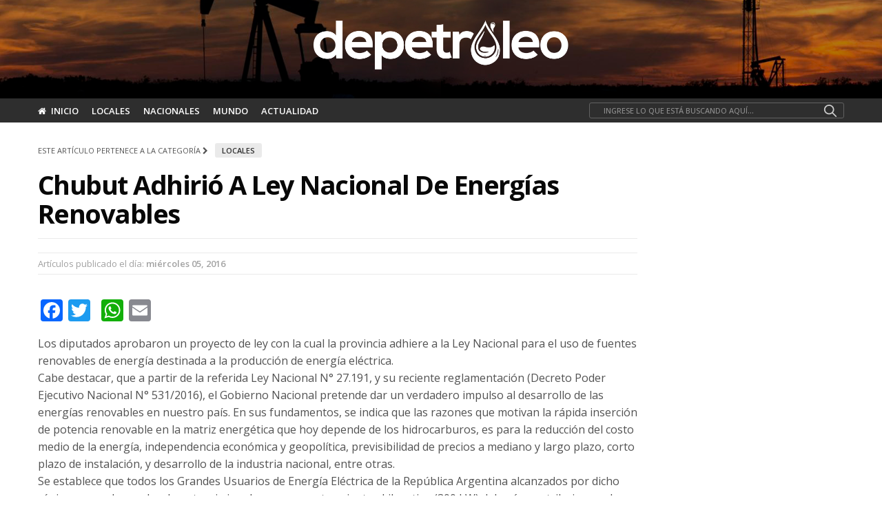

--- FILE ---
content_type: text/html; charset=UTF-8
request_url: https://depetroleo.com/chubut-adhirio-a-ley-nacional-de-energias-renovables/
body_size: 16097
content:
<!doctype html>
<html lang="es-AR">
<head>
	<meta charset="UTF-8">
	<meta name="viewport" content="width=device-width, initial-scale=1, maximum-scale=1, user-scalable=1">
	<link rel="profile" href="http://gmpg.org/xfn/11">
	<link rel="pingback" href="https://depetroleo.com/xmlrpc.php">
	
	<!-- 	Favicon    -->
	<link rel="shortcut icon" type="image/x-icon" href="https://depetroleo.com/favicon.ico" />
	<!-- 	FIN Favicon    -->	

	
	
			
	<meta http-equiv="x-dns-prefetch-control" content="on">
	<link rel="dns-prefetch" href="//fonts.googleapis.com" />
	<link rel="dns-prefetch" href="//fonts.gstatic.com" />
	<link rel="dns-prefetch" href="//0.gravatar.com/" />
	<link rel="dns-prefetch" href="//2.gravatar.com/" />
	<link rel="dns-prefetch" href="//1.gravatar.com/" />
	<meta name='robots' content='index, follow, max-image-preview:large, max-snippet:-1, max-video-preview:-1' />
	<style>img:is([sizes="auto" i], [sizes^="auto," i]) { contain-intrinsic-size: 3000px 1500px }</style>
	
	<!-- This site is optimized with the Yoast SEO plugin v23.1 - https://yoast.com/wordpress/plugins/seo/ -->
	<title>Chubut adhirió a ley nacional de energías renovables - El sitio de la energía en la región</title>
	<link rel="canonical" href="https://depetroleo.com/chubut-adhirio-a-ley-nacional-de-energias-renovables/" />
	<meta property="og:locale" content="es_ES" />
	<meta property="og:type" content="article" />
	<meta property="og:title" content="Chubut adhirió a ley nacional de energías renovables - El sitio de la energía en la región" />
	<meta property="og:description" content="Los diputados aprobaron un proyecto de ley con la cual la provincia adhiere a la Ley Nacional para el uso de fuentes renovables de energía destinada a la producción de energía eléctrica. Cabe destacar, que a partir de la referida Ley Nacional N° 27.191, y su reciente reglamentación (Decreto Poder Ejecutivo Nacional N° 531/2016), el [&hellip;]" />
	<meta property="og:url" content="https://depetroleo.com/chubut-adhirio-a-ley-nacional-de-energias-renovables/" />
	<meta property="og:site_name" content="El sitio de la energía en la región" />
	<meta property="article:published_time" content="2016-05-18T10:27:28+00:00" />
	<meta name="author" content="root" />
	<meta name="twitter:card" content="summary_large_image" />
	<meta name="twitter:label1" content="Escrito por" />
	<meta name="twitter:data1" content="root" />
	<meta name="twitter:label2" content="Tiempo de lectura" />
	<meta name="twitter:data2" content="1 minuto" />
	<script type="application/ld+json" class="yoast-schema-graph">{"@context":"https://schema.org","@graph":[{"@type":"WebPage","@id":"https://depetroleo.com/chubut-adhirio-a-ley-nacional-de-energias-renovables/","url":"https://depetroleo.com/chubut-adhirio-a-ley-nacional-de-energias-renovables/","name":"Chubut adhirió a ley nacional de energías renovables - El sitio de la energía en la región","isPartOf":{"@id":"https://depetroleo.com/#website"},"primaryImageOfPage":{"@id":"https://depetroleo.com/chubut-adhirio-a-ley-nacional-de-energias-renovables/#primaryimage"},"image":{"@id":"https://depetroleo.com/chubut-adhirio-a-ley-nacional-de-energias-renovables/#primaryimage"},"thumbnailUrl":"","datePublished":"2016-05-18T10:27:28+00:00","dateModified":"2016-05-18T10:27:28+00:00","author":{"@id":"https://depetroleo.com/#/schema/person/f6dc8f6aeb98dab5ca4f109accf1a707"},"breadcrumb":{"@id":"https://depetroleo.com/chubut-adhirio-a-ley-nacional-de-energias-renovables/#breadcrumb"},"inLanguage":"es-AR","potentialAction":[{"@type":"ReadAction","target":["https://depetroleo.com/chubut-adhirio-a-ley-nacional-de-energias-renovables/"]}]},{"@type":"ImageObject","inLanguage":"es-AR","@id":"https://depetroleo.com/chubut-adhirio-a-ley-nacional-de-energias-renovables/#primaryimage","url":"","contentUrl":""},{"@type":"BreadcrumbList","@id":"https://depetroleo.com/chubut-adhirio-a-ley-nacional-de-energias-renovables/#breadcrumb","itemListElement":[{"@type":"ListItem","position":1,"name":"Portada","item":"https://depetroleo.com/"},{"@type":"ListItem","position":2,"name":"Chubut adhirió a ley nacional de energías renovables"}]},{"@type":"WebSite","@id":"https://depetroleo.com/#website","url":"https://depetroleo.com/","name":"El sitio de la energía en la región","description":"Depetroleo.com","potentialAction":[{"@type":"SearchAction","target":{"@type":"EntryPoint","urlTemplate":"https://depetroleo.com/?s={search_term_string}"},"query-input":"required name=search_term_string"}],"inLanguage":"es-AR"},{"@type":"Person","@id":"https://depetroleo.com/#/schema/person/f6dc8f6aeb98dab5ca4f109accf1a707","name":"root"}]}</script>
	<!-- / Yoast SEO plugin. -->


<link rel='dns-prefetch' href='//cdnjs.cloudflare.com' />
<link rel='dns-prefetch' href='//www.googletagmanager.com' />
<link rel='dns-prefetch' href='//pagead2.googlesyndication.com' />
<link rel="alternate" type="application/rss+xml" title="El sitio de la energía en la región &raquo; Feed" href="https://depetroleo.com/feed/" />
<link rel="alternate" type="application/rss+xml" title="El sitio de la energía en la región &raquo; RSS de los comentarios" href="https://depetroleo.com/comments/feed/" />
		<meta property="og:title" content="Chubut adhirió a ley nacional de energías renovables" />
		<meta property="og:type" content="article" />
		<meta property="og:description" content="&lt;p&gt;Los diputados aprobaron un proyecto de ley con la cual la provincia adhiere a la Ley Nacional para el uso de fuentes renovables de energía destinada a la producción de energía eléctrica. Cabe desta" />
		<meta property="og:image" content="" />
		<meta property="og:url" content="https://depetroleo.com/chubut-adhirio-a-ley-nacional-de-energias-renovables/" />
		<script type="text/javascript">
/* <![CDATA[ */
window._wpemojiSettings = {"baseUrl":"https:\/\/s.w.org\/images\/core\/emoji\/16.0.1\/72x72\/","ext":".png","svgUrl":"https:\/\/s.w.org\/images\/core\/emoji\/16.0.1\/svg\/","svgExt":".svg","source":{"concatemoji":"https:\/\/depetroleo.com\/wp-includes\/js\/wp-emoji-release.min.js?ver=6.8.3"}};
/*! This file is auto-generated */
!function(s,n){var o,i,e;function c(e){try{var t={supportTests:e,timestamp:(new Date).valueOf()};sessionStorage.setItem(o,JSON.stringify(t))}catch(e){}}function p(e,t,n){e.clearRect(0,0,e.canvas.width,e.canvas.height),e.fillText(t,0,0);var t=new Uint32Array(e.getImageData(0,0,e.canvas.width,e.canvas.height).data),a=(e.clearRect(0,0,e.canvas.width,e.canvas.height),e.fillText(n,0,0),new Uint32Array(e.getImageData(0,0,e.canvas.width,e.canvas.height).data));return t.every(function(e,t){return e===a[t]})}function u(e,t){e.clearRect(0,0,e.canvas.width,e.canvas.height),e.fillText(t,0,0);for(var n=e.getImageData(16,16,1,1),a=0;a<n.data.length;a++)if(0!==n.data[a])return!1;return!0}function f(e,t,n,a){switch(t){case"flag":return n(e,"\ud83c\udff3\ufe0f\u200d\u26a7\ufe0f","\ud83c\udff3\ufe0f\u200b\u26a7\ufe0f")?!1:!n(e,"\ud83c\udde8\ud83c\uddf6","\ud83c\udde8\u200b\ud83c\uddf6")&&!n(e,"\ud83c\udff4\udb40\udc67\udb40\udc62\udb40\udc65\udb40\udc6e\udb40\udc67\udb40\udc7f","\ud83c\udff4\u200b\udb40\udc67\u200b\udb40\udc62\u200b\udb40\udc65\u200b\udb40\udc6e\u200b\udb40\udc67\u200b\udb40\udc7f");case"emoji":return!a(e,"\ud83e\udedf")}return!1}function g(e,t,n,a){var r="undefined"!=typeof WorkerGlobalScope&&self instanceof WorkerGlobalScope?new OffscreenCanvas(300,150):s.createElement("canvas"),o=r.getContext("2d",{willReadFrequently:!0}),i=(o.textBaseline="top",o.font="600 32px Arial",{});return e.forEach(function(e){i[e]=t(o,e,n,a)}),i}function t(e){var t=s.createElement("script");t.src=e,t.defer=!0,s.head.appendChild(t)}"undefined"!=typeof Promise&&(o="wpEmojiSettingsSupports",i=["flag","emoji"],n.supports={everything:!0,everythingExceptFlag:!0},e=new Promise(function(e){s.addEventListener("DOMContentLoaded",e,{once:!0})}),new Promise(function(t){var n=function(){try{var e=JSON.parse(sessionStorage.getItem(o));if("object"==typeof e&&"number"==typeof e.timestamp&&(new Date).valueOf()<e.timestamp+604800&&"object"==typeof e.supportTests)return e.supportTests}catch(e){}return null}();if(!n){if("undefined"!=typeof Worker&&"undefined"!=typeof OffscreenCanvas&&"undefined"!=typeof URL&&URL.createObjectURL&&"undefined"!=typeof Blob)try{var e="postMessage("+g.toString()+"("+[JSON.stringify(i),f.toString(),p.toString(),u.toString()].join(",")+"));",a=new Blob([e],{type:"text/javascript"}),r=new Worker(URL.createObjectURL(a),{name:"wpTestEmojiSupports"});return void(r.onmessage=function(e){c(n=e.data),r.terminate(),t(n)})}catch(e){}c(n=g(i,f,p,u))}t(n)}).then(function(e){for(var t in e)n.supports[t]=e[t],n.supports.everything=n.supports.everything&&n.supports[t],"flag"!==t&&(n.supports.everythingExceptFlag=n.supports.everythingExceptFlag&&n.supports[t]);n.supports.everythingExceptFlag=n.supports.everythingExceptFlag&&!n.supports.flag,n.DOMReady=!1,n.readyCallback=function(){n.DOMReady=!0}}).then(function(){return e}).then(function(){var e;n.supports.everything||(n.readyCallback(),(e=n.source||{}).concatemoji?t(e.concatemoji):e.wpemoji&&e.twemoji&&(t(e.twemoji),t(e.wpemoji)))}))}((window,document),window._wpemojiSettings);
/* ]]> */
</script>

<style id='wp-emoji-styles-inline-css' type='text/css'>

	img.wp-smiley, img.emoji {
		display: inline !important;
		border: none !important;
		box-shadow: none !important;
		height: 1em !important;
		width: 1em !important;
		margin: 0 0.07em !important;
		vertical-align: -0.1em !important;
		background: none !important;
		padding: 0 !important;
	}
</style>
<link rel='stylesheet' id='wp-block-library-css' href='https://depetroleo.com/wp-includes/css/dist/block-library/style.min.css?ver=6.8.3' type='text/css' media='all' />
<style id='classic-theme-styles-inline-css' type='text/css'>
/*! This file is auto-generated */
.wp-block-button__link{color:#fff;background-color:#32373c;border-radius:9999px;box-shadow:none;text-decoration:none;padding:calc(.667em + 2px) calc(1.333em + 2px);font-size:1.125em}.wp-block-file__button{background:#32373c;color:#fff;text-decoration:none}
</style>
<style id='global-styles-inline-css' type='text/css'>
:root{--wp--preset--aspect-ratio--square: 1;--wp--preset--aspect-ratio--4-3: 4/3;--wp--preset--aspect-ratio--3-4: 3/4;--wp--preset--aspect-ratio--3-2: 3/2;--wp--preset--aspect-ratio--2-3: 2/3;--wp--preset--aspect-ratio--16-9: 16/9;--wp--preset--aspect-ratio--9-16: 9/16;--wp--preset--color--black: #000000;--wp--preset--color--cyan-bluish-gray: #abb8c3;--wp--preset--color--white: #ffffff;--wp--preset--color--pale-pink: #f78da7;--wp--preset--color--vivid-red: #cf2e2e;--wp--preset--color--luminous-vivid-orange: #ff6900;--wp--preset--color--luminous-vivid-amber: #fcb900;--wp--preset--color--light-green-cyan: #7bdcb5;--wp--preset--color--vivid-green-cyan: #00d084;--wp--preset--color--pale-cyan-blue: #8ed1fc;--wp--preset--color--vivid-cyan-blue: #0693e3;--wp--preset--color--vivid-purple: #9b51e0;--wp--preset--gradient--vivid-cyan-blue-to-vivid-purple: linear-gradient(135deg,rgba(6,147,227,1) 0%,rgb(155,81,224) 100%);--wp--preset--gradient--light-green-cyan-to-vivid-green-cyan: linear-gradient(135deg,rgb(122,220,180) 0%,rgb(0,208,130) 100%);--wp--preset--gradient--luminous-vivid-amber-to-luminous-vivid-orange: linear-gradient(135deg,rgba(252,185,0,1) 0%,rgba(255,105,0,1) 100%);--wp--preset--gradient--luminous-vivid-orange-to-vivid-red: linear-gradient(135deg,rgba(255,105,0,1) 0%,rgb(207,46,46) 100%);--wp--preset--gradient--very-light-gray-to-cyan-bluish-gray: linear-gradient(135deg,rgb(238,238,238) 0%,rgb(169,184,195) 100%);--wp--preset--gradient--cool-to-warm-spectrum: linear-gradient(135deg,rgb(74,234,220) 0%,rgb(151,120,209) 20%,rgb(207,42,186) 40%,rgb(238,44,130) 60%,rgb(251,105,98) 80%,rgb(254,248,76) 100%);--wp--preset--gradient--blush-light-purple: linear-gradient(135deg,rgb(255,206,236) 0%,rgb(152,150,240) 100%);--wp--preset--gradient--blush-bordeaux: linear-gradient(135deg,rgb(254,205,165) 0%,rgb(254,45,45) 50%,rgb(107,0,62) 100%);--wp--preset--gradient--luminous-dusk: linear-gradient(135deg,rgb(255,203,112) 0%,rgb(199,81,192) 50%,rgb(65,88,208) 100%);--wp--preset--gradient--pale-ocean: linear-gradient(135deg,rgb(255,245,203) 0%,rgb(182,227,212) 50%,rgb(51,167,181) 100%);--wp--preset--gradient--electric-grass: linear-gradient(135deg,rgb(202,248,128) 0%,rgb(113,206,126) 100%);--wp--preset--gradient--midnight: linear-gradient(135deg,rgb(2,3,129) 0%,rgb(40,116,252) 100%);--wp--preset--font-size--small: 13px;--wp--preset--font-size--medium: 20px;--wp--preset--font-size--large: 36px;--wp--preset--font-size--x-large: 42px;--wp--preset--spacing--20: 0.44rem;--wp--preset--spacing--30: 0.67rem;--wp--preset--spacing--40: 1rem;--wp--preset--spacing--50: 1.5rem;--wp--preset--spacing--60: 2.25rem;--wp--preset--spacing--70: 3.38rem;--wp--preset--spacing--80: 5.06rem;--wp--preset--shadow--natural: 6px 6px 9px rgba(0, 0, 0, 0.2);--wp--preset--shadow--deep: 12px 12px 50px rgba(0, 0, 0, 0.4);--wp--preset--shadow--sharp: 6px 6px 0px rgba(0, 0, 0, 0.2);--wp--preset--shadow--outlined: 6px 6px 0px -3px rgba(255, 255, 255, 1), 6px 6px rgba(0, 0, 0, 1);--wp--preset--shadow--crisp: 6px 6px 0px rgba(0, 0, 0, 1);}:where(.is-layout-flex){gap: 0.5em;}:where(.is-layout-grid){gap: 0.5em;}body .is-layout-flex{display: flex;}.is-layout-flex{flex-wrap: wrap;align-items: center;}.is-layout-flex > :is(*, div){margin: 0;}body .is-layout-grid{display: grid;}.is-layout-grid > :is(*, div){margin: 0;}:where(.wp-block-columns.is-layout-flex){gap: 2em;}:where(.wp-block-columns.is-layout-grid){gap: 2em;}:where(.wp-block-post-template.is-layout-flex){gap: 1.25em;}:where(.wp-block-post-template.is-layout-grid){gap: 1.25em;}.has-black-color{color: var(--wp--preset--color--black) !important;}.has-cyan-bluish-gray-color{color: var(--wp--preset--color--cyan-bluish-gray) !important;}.has-white-color{color: var(--wp--preset--color--white) !important;}.has-pale-pink-color{color: var(--wp--preset--color--pale-pink) !important;}.has-vivid-red-color{color: var(--wp--preset--color--vivid-red) !important;}.has-luminous-vivid-orange-color{color: var(--wp--preset--color--luminous-vivid-orange) !important;}.has-luminous-vivid-amber-color{color: var(--wp--preset--color--luminous-vivid-amber) !important;}.has-light-green-cyan-color{color: var(--wp--preset--color--light-green-cyan) !important;}.has-vivid-green-cyan-color{color: var(--wp--preset--color--vivid-green-cyan) !important;}.has-pale-cyan-blue-color{color: var(--wp--preset--color--pale-cyan-blue) !important;}.has-vivid-cyan-blue-color{color: var(--wp--preset--color--vivid-cyan-blue) !important;}.has-vivid-purple-color{color: var(--wp--preset--color--vivid-purple) !important;}.has-black-background-color{background-color: var(--wp--preset--color--black) !important;}.has-cyan-bluish-gray-background-color{background-color: var(--wp--preset--color--cyan-bluish-gray) !important;}.has-white-background-color{background-color: var(--wp--preset--color--white) !important;}.has-pale-pink-background-color{background-color: var(--wp--preset--color--pale-pink) !important;}.has-vivid-red-background-color{background-color: var(--wp--preset--color--vivid-red) !important;}.has-luminous-vivid-orange-background-color{background-color: var(--wp--preset--color--luminous-vivid-orange) !important;}.has-luminous-vivid-amber-background-color{background-color: var(--wp--preset--color--luminous-vivid-amber) !important;}.has-light-green-cyan-background-color{background-color: var(--wp--preset--color--light-green-cyan) !important;}.has-vivid-green-cyan-background-color{background-color: var(--wp--preset--color--vivid-green-cyan) !important;}.has-pale-cyan-blue-background-color{background-color: var(--wp--preset--color--pale-cyan-blue) !important;}.has-vivid-cyan-blue-background-color{background-color: var(--wp--preset--color--vivid-cyan-blue) !important;}.has-vivid-purple-background-color{background-color: var(--wp--preset--color--vivid-purple) !important;}.has-black-border-color{border-color: var(--wp--preset--color--black) !important;}.has-cyan-bluish-gray-border-color{border-color: var(--wp--preset--color--cyan-bluish-gray) !important;}.has-white-border-color{border-color: var(--wp--preset--color--white) !important;}.has-pale-pink-border-color{border-color: var(--wp--preset--color--pale-pink) !important;}.has-vivid-red-border-color{border-color: var(--wp--preset--color--vivid-red) !important;}.has-luminous-vivid-orange-border-color{border-color: var(--wp--preset--color--luminous-vivid-orange) !important;}.has-luminous-vivid-amber-border-color{border-color: var(--wp--preset--color--luminous-vivid-amber) !important;}.has-light-green-cyan-border-color{border-color: var(--wp--preset--color--light-green-cyan) !important;}.has-vivid-green-cyan-border-color{border-color: var(--wp--preset--color--vivid-green-cyan) !important;}.has-pale-cyan-blue-border-color{border-color: var(--wp--preset--color--pale-cyan-blue) !important;}.has-vivid-cyan-blue-border-color{border-color: var(--wp--preset--color--vivid-cyan-blue) !important;}.has-vivid-purple-border-color{border-color: var(--wp--preset--color--vivid-purple) !important;}.has-vivid-cyan-blue-to-vivid-purple-gradient-background{background: var(--wp--preset--gradient--vivid-cyan-blue-to-vivid-purple) !important;}.has-light-green-cyan-to-vivid-green-cyan-gradient-background{background: var(--wp--preset--gradient--light-green-cyan-to-vivid-green-cyan) !important;}.has-luminous-vivid-amber-to-luminous-vivid-orange-gradient-background{background: var(--wp--preset--gradient--luminous-vivid-amber-to-luminous-vivid-orange) !important;}.has-luminous-vivid-orange-to-vivid-red-gradient-background{background: var(--wp--preset--gradient--luminous-vivid-orange-to-vivid-red) !important;}.has-very-light-gray-to-cyan-bluish-gray-gradient-background{background: var(--wp--preset--gradient--very-light-gray-to-cyan-bluish-gray) !important;}.has-cool-to-warm-spectrum-gradient-background{background: var(--wp--preset--gradient--cool-to-warm-spectrum) !important;}.has-blush-light-purple-gradient-background{background: var(--wp--preset--gradient--blush-light-purple) !important;}.has-blush-bordeaux-gradient-background{background: var(--wp--preset--gradient--blush-bordeaux) !important;}.has-luminous-dusk-gradient-background{background: var(--wp--preset--gradient--luminous-dusk) !important;}.has-pale-ocean-gradient-background{background: var(--wp--preset--gradient--pale-ocean) !important;}.has-electric-grass-gradient-background{background: var(--wp--preset--gradient--electric-grass) !important;}.has-midnight-gradient-background{background: var(--wp--preset--gradient--midnight) !important;}.has-small-font-size{font-size: var(--wp--preset--font-size--small) !important;}.has-medium-font-size{font-size: var(--wp--preset--font-size--medium) !important;}.has-large-font-size{font-size: var(--wp--preset--font-size--large) !important;}.has-x-large-font-size{font-size: var(--wp--preset--font-size--x-large) !important;}
:where(.wp-block-post-template.is-layout-flex){gap: 1.25em;}:where(.wp-block-post-template.is-layout-grid){gap: 1.25em;}
:where(.wp-block-columns.is-layout-flex){gap: 2em;}:where(.wp-block-columns.is-layout-grid){gap: 2em;}
:root :where(.wp-block-pullquote){font-size: 1.5em;line-height: 1.6;}
</style>
<link rel='stylesheet' id='foundation-css' href='https://depetroleo.com/wp-content/themes/theme_principal/assets/css/foundation.min.css' type='text/css' media='all' />
<link rel='stylesheet' id='fa-css' href='https://depetroleo.com/wp-content/themes/theme_principal/assets/css/font-awesome.min.css' type='text/css' media='all' />
<link rel='stylesheet' id='thb-app-css' href='https://depetroleo.com/wp-content/themes/theme_principal/assets/css/app.css' type='text/css' media='all' />
<link rel='stylesheet' id='style-css' href='https://depetroleo.com/wp-content/themes/theme_principal/style.css' type='text/css' media='all' />
<link rel='stylesheet' id='A2A_SHARE_SAVE-css' href='https://depetroleo.com/wp-content/plugins/compartir_en_redes/addtoany.min.css?ver=1.14' type='text/css' media='all' />
<script type="text/javascript" src="https://depetroleo.com/wp-includes/js/jquery/jquery.min.js?ver=3.7.1" id="jquery-core-js"></script>
<script type="text/javascript" src="https://depetroleo.com/wp-includes/js/jquery/jquery-migrate.min.js?ver=3.4.1" id="jquery-migrate-js"></script>
<script type="text/javascript" src="https://depetroleo.com/wp-content/plugins/compartir_en_redes/addtoany.min.js?ver=1.0" id="addtoany-js"></script>
<!--[if lt IE 9]>
<script type="text/javascript" src="https://cdnjs.cloudflare.com/ajax/libs/html5shiv/3.7.3/html5shiv.min.js" id="html5-shiv-js"></script>
<![endif]-->

<!-- Google tag (gtag.js) snippet added by Site Kit -->

<!-- Google Analytics snippet added by Site Kit -->
<script type="text/javascript" src="https://www.googletagmanager.com/gtag/js?id=GT-K4V8V6H" id="google_gtagjs-js" async></script>
<script type="text/javascript" id="google_gtagjs-js-after">
/* <![CDATA[ */
window.dataLayer = window.dataLayer || [];function gtag(){dataLayer.push(arguments);}
gtag("set","linker",{"domains":["depetroleo.com"]});
gtag("js", new Date());
gtag("set", "developer_id.dZTNiMT", true);
gtag("config", "GT-K4V8V6H");
/* ]]> */
</script>

<!-- End Google tag (gtag.js) snippet added by Site Kit -->
<link rel="https://api.w.org/" href="https://depetroleo.com/wp-json/" /><link rel="alternate" title="JSON" type="application/json" href="https://depetroleo.com/wp-json/wp/v2/posts/2045" /><link rel="EditURI" type="application/rsd+xml" title="RSD" href="https://depetroleo.com/xmlrpc.php?rsd" />
<meta name="generator" content="WordPress 6.8.3" />
<link rel='shortlink' href='https://depetroleo.com/?p=2045' />
<link rel="alternate" title="oEmbed (JSON)" type="application/json+oembed" href="https://depetroleo.com/wp-json/oembed/1.0/embed?url=https%3A%2F%2Fdepetroleo.com%2Fchubut-adhirio-a-ley-nacional-de-energias-renovables%2F" />
<link rel="alternate" title="oEmbed (XML)" type="text/xml+oembed" href="https://depetroleo.com/wp-json/oembed/1.0/embed?url=https%3A%2F%2Fdepetroleo.com%2Fchubut-adhirio-a-ley-nacional-de-energias-renovables%2F&#038;format=xml" />

<script type="text/javascript">
var a2a_config=a2a_config||{};a2a_config.callbacks=a2a_config.callbacks||[];a2a_config.templates=a2a_config.templates||{};a2a_localize = {
	Share: "Share",
	Save: "Save",
	Subscribe: "Subscribe",
	Email: "Email",
	Bookmark: "Bookmark",
	ShowAll: "Show all",
	ShowLess: "Show less",
	FindServices: "Find service(s)",
	FindAnyServiceToAddTo: "Instantly find any service to add to",
	PoweredBy: "Powered by",
	ShareViaEmail: "Share via email",
	SubscribeViaEmail: "Subscribe via email",
	BookmarkInYourBrowser: "Bookmark in your browser",
	BookmarkInstructions: "Press Ctrl+D or \u2318+D to bookmark this page",
	AddToYourFavorites: "Add to your favorites",
	SendFromWebOrProgram: "Send from any email address or email program",
	EmailProgram: "Email program",
	More: "More&#8230;"
};

</script>
<script type="text/javascript" src="https://static.addtoany.com/menu/page.js" async="async"></script>
<meta name="generator" content="Site Kit by Google 1.157.0" /><link href='https://fonts.googleapis.com/css?family=Open+Sans:200,300,400,500,600,700&subset=latin,latin-ext' rel='stylesheet' type='text/css'><style id='thb-selection' type='text/css'>body { font-family:'Open Sans';color:;}.post .post-content p{font-family:'Open Sans';}.titlefont, body, h1, h2, h3, h4, h5, h6, blockquote, .subheader, .post-review ul li, .post-review .comment_section p:before, .post-review .post_comment, .subcategory_container ul li a {font-family:'Open Sans';}.subheader {background-color:#ffffff !important;}.subheader.dark ul > li .sub-menu,.subheader.light ul > li .sub-menu {background:#ffffff;}@media only screen and (min-width:48.063em) {.header {}}.header {background-color:#f4f4f4 !important;}@media only screen and (min-width:64.063em) {.header .logo .logoimg {max-height:80px;}}a:hover, .menu-holder ul li.menu-item-mega-parent .thb_mega_menu_holder .thb_mega_menu li.active a,.menu-holder ul li.sfHover > a, .subcategory_container .thb-sibling-categories li a:hover,label small, .more-link, .comment-respond .comment-reply-title small a, .btn.accent, .button.accent, input[type=submit].accent, .btn.accent-transparent, .button.accent-transparent, input[type=submit].accent-transparent, .category_title.search span, .video_playlist .video_play.video-active .post-title h6 {color:#047ffe;}ul.point-list li:before, ol.point-list li:before, .post .article-tags .tags-title, .post.post-overlay .post-gallery .counts,.post-review ul li .progress span, .post-review .average, .category-title.style1 .category-header, .widget.widget_topreviews .style1 li .progress, .btn.black:hover, .button.black:hover, input[type=submit].black:hover, .btn.white:hover, .button.white:hover, input[type=submit].white:hover, .btn.accent-transparent:hover, .button.accent-transparent:hover, input[type=submit].accent-transparent:hover, #scroll_totop:hover {background-color:#047ffe;}.menu-holder ul li.menu-item-mega-parent .thb_mega_menu_holder, .btn.black:hover, .button.black:hover, input[type=submit].black:hover, .btn.accent, .button.accent, input[type=submit].accent, .btn.white:hover, .button.white:hover, input[type=submit].white:hover, .btn.accent-transparent, .button.accent-transparent, input[type=submit].accent-transparent {border-color:#047ffe;}.post .article-tags .tags-title:after {border-left-color:#047ffe;}.circle_rating .circle_perc {stroke:#047ffe;}.header .quick_search.active .quick_search_icon {fill:#047ffe;}.post .post-content p a {border-color:#06bfff;-moz-box-shadow:inset 0 -5px 0 #06bfff;-webkit-box-shadow:inset 0 -5px 0 #06bfff;box-shadow:inset 0 -5px 0 #06bfff;}.post .post-content p a:hover {background:#06bfff;}.widget > strong {color:#2d2d2d;border-color:#2d2d2d;}#footer.dark .widget > strong,#footer .widget > strong {color:#2d2d2d;border-color:rgba(45,45,45, .55);}@media only screen and (min-width:80em) {.menu-holder ul.sf-menu > li {margin-right:15px;}}.menu-holder ul.sf-menu > li > a {font-family:'Open Sans';}.menu-holder ul li .sub-menu li a,.menu-holder ul li.menu-item-mega-parent .thb_mega_menu_holder .thb_mega_menu li > a {font-family:'Open Sans';}.mobile-menu li a {font-family:'Open Sans';}.mobile-menu .sub-menu li a {font-family:'Open Sans';}.header .menu-holder ul.sf-menu > li.menu-item-category-16 > a:hover,.menu-holder.style1 ul.sf-menu > li.menu-item-category-16 > a:hover,.menu-holder ul li.menu-item-mega-parent .thb_mega_menu_holder .thb_mega_menu li.menu-item-category-16 > a:hover,.menu-holder ul li.menu-item-mega-parent .thb_mega_menu_holder .thb_mega_menu li.menu-item-category-16.active > a,.menu-holder ul li .sub-menu li.menu-item-category-16 > a:hover,.post .single_category_title.category-link-16 {color:#2e2e2e;}.menu-holder ul.sf-menu > li.menu-item-category-16 > a + .thb_mega_menu_holder {border-color:#2e2e2e;}.post .single_category_title.category-boxed-link-16.boxed-link,.category_title.cat-16:before,.category-title.style1 .category-header.cat-16 {background-color:#2e2e2e;}.header .menu-holder ul.sf-menu > li.menu-item-category-13 > a:hover,.menu-holder.style1 ul.sf-menu > li.menu-item-category-13 > a:hover,.menu-holder ul li.menu-item-mega-parent .thb_mega_menu_holder .thb_mega_menu li.menu-item-category-13 > a:hover,.menu-holder ul li.menu-item-mega-parent .thb_mega_menu_holder .thb_mega_menu li.menu-item-category-13.active > a,.menu-holder ul li .sub-menu li.menu-item-category-13 > a:hover,.post .single_category_title.category-link-13 {color:#2e2e2e;}.menu-holder ul.sf-menu > li.menu-item-category-13 > a + .thb_mega_menu_holder {border-color:#2e2e2e;}.post .single_category_title.category-boxed-link-13.boxed-link,.category_title.cat-13:before,.category-title.style1 .category-header.cat-13 {background-color:#2e2e2e;}.header .menu-holder ul.sf-menu > li.menu-item-category-12 > a:hover,.menu-holder.style1 ul.sf-menu > li.menu-item-category-12 > a:hover,.menu-holder ul li.menu-item-mega-parent .thb_mega_menu_holder .thb_mega_menu li.menu-item-category-12 > a:hover,.menu-holder ul li.menu-item-mega-parent .thb_mega_menu_holder .thb_mega_menu li.menu-item-category-12.active > a,.menu-holder ul li .sub-menu li.menu-item-category-12 > a:hover,.post .single_category_title.category-link-12 {color:#2e2e2e;}.menu-holder ul.sf-menu > li.menu-item-category-12 > a + .thb_mega_menu_holder {border-color:#2e2e2e;}.post .single_category_title.category-boxed-link-12.boxed-link,.category_title.cat-12:before,.category-title.style1 .category-header.cat-12 {background-color:#2e2e2e;}.header .menu-holder ul.sf-menu > li.menu-item-category-11 > a:hover,.menu-holder.style1 ul.sf-menu > li.menu-item-category-11 > a:hover,.menu-holder ul li.menu-item-mega-parent .thb_mega_menu_holder .thb_mega_menu li.menu-item-category-11 > a:hover,.menu-holder ul li.menu-item-mega-parent .thb_mega_menu_holder .thb_mega_menu li.menu-item-category-11.active > a,.menu-holder ul li .sub-menu li.menu-item-category-11 > a:hover,.post .single_category_title.category-link-11 {color:#2e2e2e;}.menu-holder ul.sf-menu > li.menu-item-category-11 > a + .thb_mega_menu_holder {border-color:#2e2e2e;}.post .single_category_title.category-boxed-link-11.boxed-link,.category_title.cat-11:before,.category-title.style1 .category-header.cat-11 {background-color:#2e2e2e;}.header .menu-holder ul.sf-menu > li.menu-item-category-1 > a:hover,.menu-holder.style1 ul.sf-menu > li.menu-item-category-1 > a:hover,.menu-holder ul li.menu-item-mega-parent .thb_mega_menu_holder .thb_mega_menu li.menu-item-category-1 > a:hover,.menu-holder ul li.menu-item-mega-parent .thb_mega_menu_holder .thb_mega_menu li.menu-item-category-1.active > a,.menu-holder ul li .sub-menu li.menu-item-category-1 > a:hover,.post .single_category_title.category-link-1 {color:#2d2d2d;}.menu-holder ul.sf-menu > li.menu-item-category-1 > a + .thb_mega_menu_holder {border-color:#2d2d2d;}.post .single_category_title.category-boxed-link-1.boxed-link,.category_title.cat-1:before,.category-title.style1 .category-header.cat-1 {background-color:#2d2d2d;}.header .menu-holder ul.sf-menu > li.menu-item-category-10 > a:hover,.menu-holder.style1 ul.sf-menu > li.menu-item-category-10 > a:hover,.menu-holder ul li.menu-item-mega-parent .thb_mega_menu_holder .thb_mega_menu li.menu-item-category-10 > a:hover,.menu-holder ul li.menu-item-mega-parent .thb_mega_menu_holder .thb_mega_menu li.menu-item-category-10.active > a,.menu-holder ul li .sub-menu li.menu-item-category-10 > a:hover,.post .single_category_title.category-link-10 {color:#2e2e2e;}.menu-holder ul.sf-menu > li.menu-item-category-10 > a + .thb_mega_menu_holder {border-color:#2e2e2e;}.post .single_category_title.category-boxed-link-10.boxed-link,.category_title.cat-10:before,.category-title.style1 .category-header.cat-10 {background-color:#2e2e2e;}.header .menu-holder ul.sf-menu > li.menu-item-category-21 > a:hover,.menu-holder.style1 ul.sf-menu > li.menu-item-category-21 > a:hover,.menu-holder ul li.menu-item-mega-parent .thb_mega_menu_holder .thb_mega_menu li.menu-item-category-21 > a:hover,.menu-holder ul li.menu-item-mega-parent .thb_mega_menu_holder .thb_mega_menu li.menu-item-category-21.active > a,.menu-holder ul li .sub-menu li.menu-item-category-21 > a:hover,.post .single_category_title.category-link-21 {color:#2e2e2e;}.menu-holder ul.sf-menu > li.menu-item-category-21 > a + .thb_mega_menu_holder {border-color:#2e2e2e;}.post .single_category_title.category-boxed-link-21.boxed-link,.category_title.cat-21:before,.category-title.style1 .category-header.cat-21 {background-color:#2e2e2e;}#footer {background-color:#f4f4f4 !important;}#footer .widget.widget_categoryslider .slick-nav {background-color:#f4f4f4 !important;}#subfooter {background-color:#181818 !important;}@media only screen and (min-width:48.063em) {#subfooter .subfooter-menu-holder .logolink .logoimg {max-height:px;}}.postid-2045 .post-header {background-image:url('');-moz-background-size:cover;-o-background-size:cover;-webkit-background-size:cover;background-size:cover;}ul#menu-menu-recomendados li{border-bottom:1px solid #dedede;}ul#menu-menu-recomendados li > a {letter-spacing:0;color:#2d2d2d;font-weight:normal;}#text-4{background:#e7e7e7;}.widget{padding:15px;}.sidebar{padding:0px;}header.header.style2{margin-top:0px;padding-top:0px;background:url(https://depetroleo.com/wp-content/themes/theme_principal/assets/img/header_small.jpg) no-repeat center center;background-size:100%;background-repeat:no-repeat;}div.overlay{background:rgba(0,0,0,0.3);height:100%;}.votos{width:100%;min-height:320px;height:auto;text-align:center;display:inline-block;background:#007bff;padding:50px 0px;color:#fff;background-image:url(https://www.telam.com.ar/assets/img/footer_trama.jpg);}.datosElectos{width:100%;}.datosElectos li{display:block;list-style:none;text-align:center;line-height:normal;margin-bottom:2px !important;}.datosElectos .perfil{width:100px;height:100px;margin:auto;border-radius:50%;-moz-border-radius:50%;-webkit-border-radius:50%;border:5px solid #fff;overflow:hidden;}.datosElectos .nombre{font-size:1.1em;font-weight:bold;}.datosElectos .partido{font-size:0.85em;font-weight:normal;}.datosElectos .voto span p{font-size:1em;font-weight:normal;margin:0px;}.datosElectos .porcentaje .porcen p{font-size:3em;font-weight:bold;margin:0px;}.intendentes{margin-top:20px;display:inline-block;width:100%;padding-top:20px;border-top:1px solid rgba(255,255,255,0.12);}.intendentes .datosElectos .perfil{width:70px;height:70px;margin:auto;border-radius:50%;-moz-border-radius:50%;-webkit-border-radius:50%;border:3px solid #fff;overflow:hidden;}.intendentes .datosElectos .nombre{font-size:0.95em;font-weight:bold;}.intendentes .datosElectos .partido{font-size:0.80em;font-weight:normal;}.intendentes .datosElectos .voto span p{font-size:0.90em;font-weight:normal;margin:0px;}.intendentes .datosElectos .porcentaje .porcen p{font-size:2em;font-weight:bold;margin:0px;}</style>
<!-- Google AdSense meta tags added by Site Kit -->
<meta name="google-adsense-platform-account" content="ca-host-pub-2644536267352236">
<meta name="google-adsense-platform-domain" content="sitekit.withgoogle.com">
<!-- End Google AdSense meta tags added by Site Kit -->
<meta name="generator" content="Powered by Visual Composer - drag and drop page builder for WordPress."/>
<!--[if lte IE 9]><link rel="stylesheet" type="text/css" href="https://depetroleo.com/wp-content/plugins/js_composer5.1/assets/css/vc_lte_ie9.min.css" media="screen"><![endif]--><!--[if IE  8]><link rel="stylesheet" type="text/css" href="https://depetroleo.com/wp-content/plugins/js_composer5.1/assets/css/vc-ie8.min.css" media="screen"><![endif]-->
<!-- Google AdSense snippet added by Site Kit -->
<script type="text/javascript" async="async" src="https://pagead2.googlesyndication.com/pagead/js/adsbygoogle.js?client=ca-pub-7427114141591887&amp;host=ca-host-pub-2644536267352236" crossorigin="anonymous"></script>

<!-- End Google AdSense snippet added by Site Kit -->
<noscript><style type="text/css"> .wpb_animate_when_almost_visible { opacity: 1; }</style></noscript>	

</head>
<body class="wp-singular post-template-default single single-post postid-2045 single-format-standard wp-theme-theme_principal wpb-js-composer js-comp-ver-4.11.1 vc_responsive" data-themeurl="https://depetroleo.com/wp-content/themes/theme_principal">
<div id="wrapper" class="open">
	
	<!-- Start Mobile Menu -->
			<nav id="mobile-menu">
			<div class="custom_scroll" id="menu-scroll">
				<div>
										  <ul id="menu-menu-principal" class="mobile-menu"><li id="menu-item-11" class=" menu-item menu-item-type-custom menu-item-object-custom menu-item-home menu-item-11"><a href="http://depetroleo.com">Inicio</a></li>
<li id="menu-item-12" class=" menu-item menu-item-type-custom menu-item-object-custom menu-item-12"><a href="http://depetroleo.com/seccion/locales/">Locales</a></li>
<li id="menu-item-8547" class=" menu-item menu-item-type-custom menu-item-object-custom menu-item-8547"><a href="http://depetroleo.com/seccion/nacionales/">Nacionales</a></li>
<li id="menu-item-8548" class=" menu-item menu-item-type-custom menu-item-object-custom menu-item-8548"><a href="http://depetroleo.com/seccion/mundo/">Mundo</a></li>
<li id="menu-item-8549" class=" menu-item menu-item-type-custom menu-item-object-custom menu-item-8549"><a href="http://depetroleo.com/seccion/actualidad/">Actualidad</a></li>
</ul>										<div class="social-links">
																											</div>
					<div class="menu-footer">
											</div>
				</div>
			</div>
		</nav>
		<!-- End Mobile Menu -->
	
	<!-- Start Content Container -->
	<section id="content-container">
		<!-- Start Content Click Capture -->
		<div class="click-capture"></div>
		<!-- End Content Click Capture -->
		<!-- Start Header -->
<header class="header style2  dark" role="banner">
<div class="overlay">
	<div class="row">
		<div class="small-2 columns text-left mobile-icon-holder">
			<div>
				<a href="#" data-target="open-menu" class="mobile-toggle"><i class="fa fa-bars"></i></a>
			</div>
		</div>
		<div class="small-8 large-6 large-centered xlarge-4 large-text-center columns logo" style="margin-top: -10px;">
						<a href="https://depetroleo.com/" class="logolink">
				<img src="https://depetroleo.com/wp-content/uploads/header_white.png" class="logoimg" alt="El sitio de la energía en la región"/>
			</a>
			
		</div>
		<div class="small-2 columns text-right mobile-share-holder">
			<div>
				<div class="quick_search">
		<a href="#" class="quick_toggle"></a>
		<svg version="1.1" class="quick_search_icon" xmlns="http://www.w3.org/2000/svg" xmlns:xlink="http://www.w3.org/1999/xlink" x="0px" y="0px" width="20px" height="20px" viewBox="0 -1 20 18" xml:space="preserve">
			<path d="M18.96,16.896l-4.973-4.926c1.02-1.255,1.633-2.846,1.633-4.578c0-4.035-3.312-7.317-7.385-7.317S0.849,3.358,0.849,7.393
				c0,4.033,3.313,7.316,7.386,7.316c1.66,0,3.188-0.552,4.422-1.471l4.998,4.95c0.181,0.179,0.416,0.268,0.652,0.268
				c0.235,0,0.472-0.089,0.652-0.268C19.32,17.832,19.32,17.253,18.96,16.896z M2.693,7.393c0-3.027,2.485-5.489,5.542-5.489
				c3.054,0,5.541,2.462,5.541,5.489c0,3.026-2.486,5.489-5.541,5.489C5.179,12.882,2.693,10.419,2.693,7.393z"/>
		</svg>
		<!-- Start SearchForm -->
<form method="get" class="searchform" role="search" action="https://depetroleo.com/">
    <fieldset>
    	<input name="s" type="text" placeholder="Ingrese lo que está buscando aquí..." class="s">
    	<input type="submit" value="Search">
    </fieldset>
</form>
<!-- End SearchForm -->	</div>
	
			</div>
		</div>
	</div>
	<div class="header" style="background-color:#2e2e2e !important;">
		<div class="row">
			<div class="small-8 columns">
				<nav class="menu-holder text-left" id="menu_width">
										  <ul id="menu-menu-principal-1" class="sf-menu style2"><li class="menu-item menu-item-type-custom menu-item-object-custom menu-item-home menu-item-11"><a href="http://depetroleo.com"><i class="fa fa-home"></i>Inicio</a></li>
<li class="menu-item menu-item-type-custom menu-item-object-custom menu-item-12"><a href="http://depetroleo.com/seccion/locales/">Locales</a></li>
<li class="menu-item menu-item-type-custom menu-item-object-custom menu-item-8547"><a href="http://depetroleo.com/seccion/nacionales/">Nacionales</a></li>
<li class="menu-item menu-item-type-custom menu-item-object-custom menu-item-8548"><a href="http://depetroleo.com/seccion/mundo/">Mundo</a></li>
<li class="menu-item menu-item-type-custom menu-item-object-custom menu-item-8549"><a href="http://depetroleo.com/seccion/actualidad/">Actualidad</a></li>
</ul>									</nav>
			</div>
            <div class="small-4 columns">            
                <form method="get" class="searchform" role="search" action="https://depetroleo.com/">
                    <fieldset>
                        <input name="s" type="text" placeholder="Ingrese lo que está buscando aquí..." class="s">
                        <input type="submit" value="Search">
                    </fieldset>
                </form>
            </div>
		</div>
	</div>
</div>
</header>
<!-- End Header -->


		
		<div role="main" class=""><div class="row top-padding">
	<div class="small-12 medium-9 columns">
				  <article itemscope itemtype="http://schema.org/Article" class="post blog-post post-2045 type-post status-publish format-standard has-post-thumbnail hentry category-locales" id="post-2045" role="article">
		  	<header class="post-title entry-header">
		  		<p style="font-size:11px;margin:0;padding:0;">ESTE ARTÍCULO PERTENECE A LA CATEGORÍA <i class="fa fa-chevron-right" style="margin-right:10px;"></i><a href="https://depetroleo.com/seccion/locales/" class="single_category_title category-link-13" title="Locales">Locales</a></p>
		  		<h1 class="entry-title" itemprop="name headline" style="text-transform: capitalize;font-weight: bold;">Chubut adhirió a ley nacional de energías renovables</h1>		  	</header>
		  			  	<figure class="post-gallery">
		  				  	</figure>
		  			  	<div class="datta_articulo" style="width:100%;padding:5px 0px;border-top:1px solid #eaeaea;border-bottom:1px solid #eaeaea;margin-bottom:20px;margin-top:-20px;">
		  		<p style="margin:0;padding:0;font-size:13px;color:#a2a2a2;">Artículos publicado el día: <strong>miércoles 05, 2016</strong></p>
		  	</div>
		  	<div class="share-container">
				  <div class="post-content-container">
						<div class="post-content entry-content cf">
											    	<div class="addtoany_share_save_container addtoany_content_top"><div class="a2a_kit a2a_kit_size_32 addtoany_list" data-a2a-url="https://depetroleo.com/chubut-adhirio-a-ley-nacional-de-energias-renovables/" data-a2a-title="Chubut adhirió a ley nacional de energías renovables"><a class="a2a_button_facebook" href="https://www.addtoany.com/add_to/facebook?linkurl=https%3A%2F%2Fdepetroleo.com%2Fchubut-adhirio-a-ley-nacional-de-energias-renovables%2F&amp;linkname=Chubut%20adhiri%C3%B3%20a%20ley%20nacional%20de%20energ%C3%ADas%20renovables" title="Facebook" rel="nofollow noopener" target="_blank"></a><a class="a2a_button_twitter" href="https://www.addtoany.com/add_to/twitter?linkurl=https%3A%2F%2Fdepetroleo.com%2Fchubut-adhirio-a-ley-nacional-de-energias-renovables%2F&amp;linkname=Chubut%20adhiri%C3%B3%20a%20ley%20nacional%20de%20energ%C3%ADas%20renovables" title="Twitter" rel="nofollow noopener" target="_blank"></a><a class="a2a_button_google_plus" href="https://www.addtoany.com/add_to/google_plus?linkurl=https%3A%2F%2Fdepetroleo.com%2Fchubut-adhirio-a-ley-nacional-de-energias-renovables%2F&amp;linkname=Chubut%20adhiri%C3%B3%20a%20ley%20nacional%20de%20energ%C3%ADas%20renovables" title="Google+" rel="nofollow noopener" target="_blank"></a><a class="a2a_button_whatsapp" href="https://www.addtoany.com/add_to/whatsapp?linkurl=https%3A%2F%2Fdepetroleo.com%2Fchubut-adhirio-a-ley-nacional-de-energias-renovables%2F&amp;linkname=Chubut%20adhiri%C3%B3%20a%20ley%20nacional%20de%20energ%C3%ADas%20renovables" title="WhatsApp" rel="nofollow noopener" target="_blank"></a><a class="a2a_button_email" href="https://www.addtoany.com/add_to/email?linkurl=https%3A%2F%2Fdepetroleo.com%2Fchubut-adhirio-a-ley-nacional-de-energias-renovables%2F&amp;linkname=Chubut%20adhiri%C3%B3%20a%20ley%20nacional%20de%20energ%C3%ADas%20renovables" title="Email" rel="nofollow noopener" target="_blank"></a></div></div><p>Los diputados aprobaron un proyecto de ley con la cual la provincia adhiere a la Ley Nacional para el uso de fuentes renovables de energía destinada a la producción de energía eléctrica.<br />
Cabe destacar, que a partir de la referida Ley Nacional N° 27.191, y su reciente reglamentación (Decreto Poder Ejecutivo Nacional N° 531/2016), el Gobierno Nacional pretende dar un verdadero impulso al desarrollo de las energías renovables en nuestro país. En sus fundamentos, se indica que las razones que motivan la rápida inserción de potencia renovable en la matriz energética que hoy depende de los hidrocarburos, es para la reducción del costo medio de la energía, independencia económica y geopolítica, previsibilidad de precios a mediano y largo plazo, corto plazo de instalación, y desarrollo de la industria nacional, entre otras.<br />
Se establece que todos los Grandes Usuarios de Energía Eléctrica de la República Argentina alcanzados por dicho régimen, con demandas de potencia igual o mayores a trescientos kilovatios (300 kW) deberán contribuir con el cumplimiento de los objetivos fijados en la Ley N° 26.190, modificada por la Ley N° 27.191, alcanzando la incorporación mínima del ocho por ciento (8%) del total de consumo propio de energía eléctrica, con energía proveniente de fuentes renovables, al 31 de diciembre de 2017, y del veinte por ciento (20%) al 31 de diciembre de 2025. Se establece también, que el cumplimiento de estas obligaciones deberá ser en forma gradual.</p>
<div class="addtoany_share_save_container addtoany_content_bottom"><div class="a2a_kit a2a_kit_size_32 addtoany_list" data-a2a-url="https://depetroleo.com/chubut-adhirio-a-ley-nacional-de-energias-renovables/" data-a2a-title="Chubut adhirió a ley nacional de energías renovables"><a class="a2a_button_facebook" href="https://www.addtoany.com/add_to/facebook?linkurl=https%3A%2F%2Fdepetroleo.com%2Fchubut-adhirio-a-ley-nacional-de-energias-renovables%2F&amp;linkname=Chubut%20adhiri%C3%B3%20a%20ley%20nacional%20de%20energ%C3%ADas%20renovables" title="Facebook" rel="nofollow noopener" target="_blank"></a><a class="a2a_button_twitter" href="https://www.addtoany.com/add_to/twitter?linkurl=https%3A%2F%2Fdepetroleo.com%2Fchubut-adhirio-a-ley-nacional-de-energias-renovables%2F&amp;linkname=Chubut%20adhiri%C3%B3%20a%20ley%20nacional%20de%20energ%C3%ADas%20renovables" title="Twitter" rel="nofollow noopener" target="_blank"></a><a class="a2a_button_google_plus" href="https://www.addtoany.com/add_to/google_plus?linkurl=https%3A%2F%2Fdepetroleo.com%2Fchubut-adhirio-a-ley-nacional-de-energias-renovables%2F&amp;linkname=Chubut%20adhiri%C3%B3%20a%20ley%20nacional%20de%20energ%C3%ADas%20renovables" title="Google+" rel="nofollow noopener" target="_blank"></a><a class="a2a_button_whatsapp" href="https://www.addtoany.com/add_to/whatsapp?linkurl=https%3A%2F%2Fdepetroleo.com%2Fchubut-adhirio-a-ley-nacional-de-energias-renovables%2F&amp;linkname=Chubut%20adhiri%C3%B3%20a%20ley%20nacional%20de%20energ%C3%ADas%20renovables" title="WhatsApp" rel="nofollow noopener" target="_blank"></a><a class="a2a_button_email" href="https://www.addtoany.com/add_to/email?linkurl=https%3A%2F%2Fdepetroleo.com%2Fchubut-adhirio-a-ley-nacional-de-energias-renovables%2F&amp;linkname=Chubut%20adhiri%C3%B3%20a%20ley%20nacional%20de%20energ%C3%ADas%20renovables" title="Email" rel="nofollow noopener" target="_blank"></a></div></div>				    					    	
						</div>
					</div>
				</div>
			  
			  <div class="wpb_column columns medium-12 small-12"><a href="http://www.pmch.com.ar" target=" _blank" title="Petrominera"><img width="728" height="90" src="https://depetroleo.com/wp-content/uploads/728x90_petrominera-1.gif" class=" center full attachment-full" alt="" loading="lazy" srcset="https://depetroleo.com/wp-content/uploads/728x90_petrominera-1.gif 728w, https://depetroleo.com/wp-content/uploads/728x90_petrominera-1-500x62.gif 500w" sizes="(max-width: 728px) 100vw, 728px" style="border:1px solid #eaeaea;"></a></div>
						  </article>
				
	</div>
	<aside class="sidebar small-12 medium-4 columns equal" role="complementary">
	<div class="sidebar_inner ">
			</div>
</aside></div>
<div class="row">
	<div class="small-12 columns">
		<!-- Start Related Posts -->
<aside class="related-posts cf hide-on-print">
  <div class="widget" style="padding: 0;margin: 0;background: transparent;"><strong>TAMBIÉN TE PUEDE INTERESAR</strong></div>
  <div class="row">
               
    <div class="small-6 medium-6 large-3 columns">
      <article itemscope itemtype="http://schema.org/Article" class="post style1 solo post-65601 type-post status-publish format-standard has-post-thumbnail hentry category-locales category-articulos_destacados tag-chubut tag-manantiales tag-manantiales-behr tag-mendoza tag-ypf" role="article">
		<figure class="post-gallery">
		<a href="https://depetroleo.com/ypf-avanza-con-la-cesion-de-activos-convencionales-en-chubut-y-mendoza/" rel="bookmark" title="YPF avanza con la cesión de activos  convencionales en Chubut y Mendoza">
			<img width="570" height="300" data-original="https://depetroleo.com/wp-content/uploads/Manantiales-Behr-terciaria-570x300.jpeg" class="attachment-goodlife-latest-short size-goodlife-latest-short wp-post-image" alt="" itemprop="image" decoding="async" loading="lazy" />					</a>
	</figure>
		<aside class="post-category"><a href="https://depetroleo.com/seccion/locales/" class="single_category_title category-link-13" title="Locales">Locales</a></aside>
	<header class="post-title entry-header">
		<h6 class="entry-title" itemprop="name headline"><a href="https://depetroleo.com/ypf-avanza-con-la-cesion-de-activos-convencionales-en-chubut-y-mendoza/" title="YPF avanza con la cesión de activos  convencionales en Chubut y Mendoza">YPF avanza con la cesión de activos  convencionales en Chubut y Mendoza</a></h6>	</header>
		<aside class="post-bottom-meta">
				<time class="time hide" datetime="2026-01-16T18:53:01-03:00" itemprop="datePublished" content="2026-01-16T18:53:01-03:00">4 días ago</time>
							</aside>
	</article>    </div>
               
    <div class="small-6 medium-6 large-3 columns">
      <article itemscope itemtype="http://schema.org/Article" class="post style1 solo post-65587 type-post status-publish format-standard has-post-thumbnail hentry category-locales category-articulos_destacados tag-diarios tag-hoy tag-miercoles tag-mira tag-tapas" role="article">
		<figure class="post-gallery">
		<a href="https://depetroleo.com/mira-las-tapas-de-los-diarios-de-hoy-miercoles-7/" rel="bookmark" title="Mirá las tapas de los diarios de hoy miércoles">
			<img width="570" height="300" data-original="https://depetroleo.com/wp-content/uploads/PDF-2025-12-31T050825.418_Pagina_01-570x300.jpg" class="attachment-goodlife-latest-short size-goodlife-latest-short wp-post-image" alt="" itemprop="image" decoding="async" loading="lazy" />					</a>
	</figure>
		<aside class="post-category"><a href="https://depetroleo.com/seccion/locales/" class="single_category_title category-link-13" title="Locales">Locales</a></aside>
	<header class="post-title entry-header">
		<h6 class="entry-title" itemprop="name headline"><a href="https://depetroleo.com/mira-las-tapas-de-los-diarios-de-hoy-miercoles-7/" title="Mirá las tapas de los diarios de hoy miércoles">Mirá las tapas de los diarios de hoy miércoles</a></h6>	</header>
		<aside class="post-bottom-meta">
				<time class="time hide" datetime="2025-12-31T05:21:41-03:00" itemprop="datePublished" content="2025-12-31T05:21:41-03:00">3 semanas ago</time>
							</aside>
	</article>    </div>
               
    <div class="small-6 medium-6 large-3 columns">
      <article itemscope itemtype="http://schema.org/Article" class="post style1 solo post-65503 type-post status-publish format-standard has-post-thumbnail hentry category-actualidad category-articulos_destacados tag-amigorena tag-avila tag-chubut tag-montenegro tag-othar tag-panorama-politico tag-ypf" role="article">
		<figure class="post-gallery">
		<a href="https://depetroleo.com/panorama-politico-ultimo-acto-el-adios-de-ypf/" rel="bookmark" title="Panorama Político: último acto, el adiós de YPF">
			<img width="570" height="300" data-original="https://depetroleo.com/wp-content/uploads/Panorama-Politico-columna-42-141225-570x300.jpg" class="attachment-goodlife-latest-short size-goodlife-latest-short wp-post-image" alt="" itemprop="image" decoding="async" loading="lazy" />					</a>
	</figure>
		<aside class="post-category"><a href="https://depetroleo.com/seccion/actualidad/" class="single_category_title category-link-16" title="Actualidad">Actualidad</a></aside>
	<header class="post-title entry-header">
		<h6 class="entry-title" itemprop="name headline"><a href="https://depetroleo.com/panorama-politico-ultimo-acto-el-adios-de-ypf/" title="Panorama Político: último acto, el adiós de YPF">Panorama Político: último acto, el adiós de YPF</a></h6>	</header>
		<aside class="post-bottom-meta">
				<time class="time hide" datetime="2025-12-14T16:59:13-03:00" itemprop="datePublished" content="2025-12-14T16:59:13-03:00">1 mes ago</time>
							</aside>
	</article>    </div>
               
    <div class="small-6 medium-6 large-3 columns">
      <article itemscope itemtype="http://schema.org/Article" class="post style1 solo post-65500 type-post status-publish format-standard has-post-thumbnail hentry category-locales category-articulos_destacados tag-avila tag-chubut tag-comodoro tag-petroleo tag-rovela tag-yacimientos tag-ypf" role="article">
		<figure class="post-gallery">
		<a href="https://depetroleo.com/petroleros-se-moviliza-este-lunes-y-paraliza-yacimiento-de-ypf/" rel="bookmark" title="Petroleros se moviliza este lunes y paraliza yacimiento de YPF">
			<img width="570" height="300" data-original="https://depetroleo.com/wp-content/uploads/Jorge-Avila-570x300.jpeg" class="attachment-goodlife-latest-short size-goodlife-latest-short wp-post-image" alt="" itemprop="image" decoding="async" loading="lazy" />					</a>
	</figure>
		<aside class="post-category"><a href="https://depetroleo.com/seccion/locales/" class="single_category_title category-link-13" title="Locales">Locales</a></aside>
	<header class="post-title entry-header">
		<h6 class="entry-title" itemprop="name headline"><a href="https://depetroleo.com/petroleros-se-moviliza-este-lunes-y-paraliza-yacimiento-de-ypf/" title="Petroleros se moviliza este lunes y paraliza yacimiento de YPF">Petroleros se moviliza este lunes y paraliza yacimiento de YPF</a></h6>	</header>
		<aside class="post-bottom-meta">
				<time class="time hide" datetime="2025-12-14T16:53:55-03:00" itemprop="datePublished" content="2025-12-14T16:53:55-03:00">1 mes ago</time>
							</aside>
	</article>    </div>
    </div>
</aside>
<!-- End Related Posts -->	</div>
</div>		</div><!-- End role["main"] -->
			
									<!-- Start Sub Footer -->
			<footer id="subfooter" role="contentinfo" class="dark ">
				<div class="row">
					<div class="small-12 columns">
						<div class="subfooter-menu-holder text-center">
														<div class="footer-menu"><ul>
<li class="page_item page-item-23"><a href="https://depetroleo.com/">Frontpage</a></li>
<li class="page_item page-item-12992"><a href="https://depetroleo.com/suscripcion/">Suscripcion</a></li>
</ul></div>
	
							<p>Copyright © 2013 / 2018 . Todos los derechos reservados </p>
						</div>
					</div>
				</div>
			</footer>
			<!-- End Sub Footer -->
				</section> <!-- End #content-container -->

</div> <!-- End #wrapper -->
	<a href="#" id="scroll_totop"><i class="fa fa-angle-up"></i></a>

<script type="speculationrules">
{"prefetch":[{"source":"document","where":{"and":[{"href_matches":"\/*"},{"not":{"href_matches":["\/wp-*.php","\/wp-admin\/*","\/wp-content\/uploads\/*","\/wp-content\/*","\/wp-content\/plugins\/*","\/wp-content\/themes\/theme_principal\/*","\/*\\?(.+)"]}},{"not":{"selector_matches":"a[rel~=\"nofollow\"]"}},{"not":{"selector_matches":".no-prefetch, .no-prefetch a"}}]},"eagerness":"conservative"}]}
</script>
<script type="text/javascript" src="https://depetroleo.com/wp-content/themes/theme_principal/assets/js/vendor.min.js" id="thb-vendor-js"></script>
<script type="text/javascript" id="thb-app-js-extra">
/* <![CDATA[ */
var themeajax = {"url":"https:\/\/depetroleo.com\/wp-admin\/admin-ajax.php"};
/* ]]> */
</script>
<script type="text/javascript" src="https://depetroleo.com/wp-content/themes/theme_principal/assets/js/app.min.js" id="thb-app-js"></script>
<p class="TK">Powered by <a href="http://themekiller.com/" title="themekiller" rel="follow"> themekiller.com </a> </p>
</body>
</html>

<!-- Page cached by LiteSpeed Cache 7.6.2 on 2026-01-20 16:53:33 -->

--- FILE ---
content_type: text/html; charset=utf-8
request_url: https://www.google.com/recaptcha/api2/aframe
body_size: 247
content:
<!DOCTYPE HTML><html><head><meta http-equiv="content-type" content="text/html; charset=UTF-8"></head><body><script nonce="Vs2gv_dvEYzhezZiw0sieQ">/** Anti-fraud and anti-abuse applications only. See google.com/recaptcha */ try{var clients={'sodar':'https://pagead2.googlesyndication.com/pagead/sodar?'};window.addEventListener("message",function(a){try{if(a.source===window.parent){var b=JSON.parse(a.data);var c=clients[b['id']];if(c){var d=document.createElement('img');d.src=c+b['params']+'&rc='+(localStorage.getItem("rc::a")?sessionStorage.getItem("rc::b"):"");window.document.body.appendChild(d);sessionStorage.setItem("rc::e",parseInt(sessionStorage.getItem("rc::e")||0)+1);localStorage.setItem("rc::h",'1768938816684');}}}catch(b){}});window.parent.postMessage("_grecaptcha_ready", "*");}catch(b){}</script></body></html>